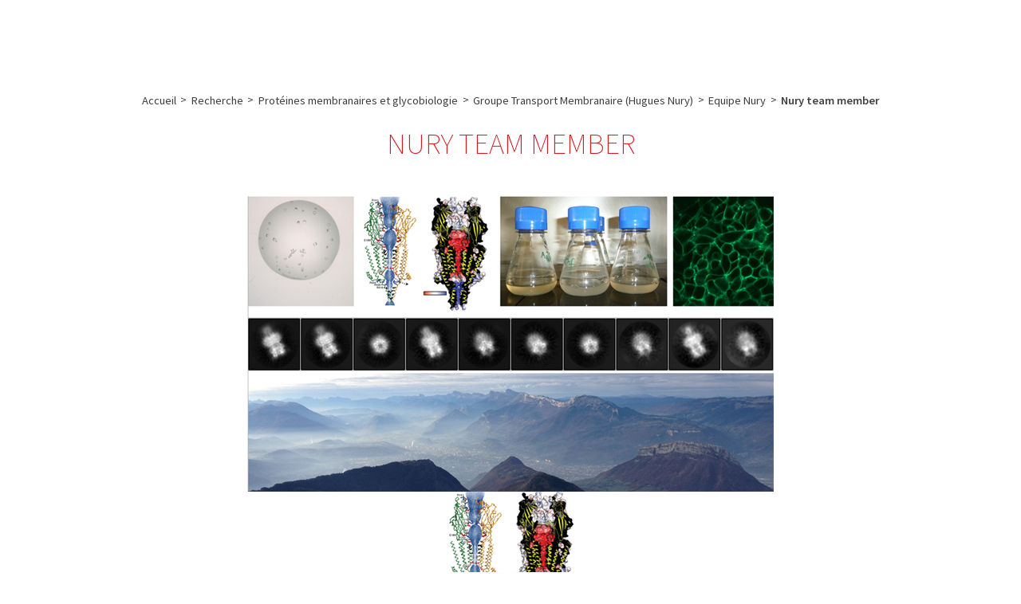

--- FILE ---
content_type: text/html; charset=utf-8
request_url: https://www.ibs.fr/fr/recherche/proteines-membranaires-et-glycobiologie/groupe-transport-membranaire-h-nury/equipe-nury/article/nury-lab
body_size: 20615
content:
<!DOCTYPE HTML>
<html class="page_article article_groupe_recherche composition_groupe_recherche ltr fr no-js" lang="fr" dir="ltr">
	<head>
<base href="https://www.ibs.fr/" />
		<script type='text/javascript'>/*<![CDATA[*/(function(H){H.className=H.className.replace(/\bno-js\b/,'js')})(document.documentElement);/*]]>*/</script>
		
		<meta http-equiv="Content-Type" content="text/html; charset=utf-8" />

		<title>Nury team member - IBS - Institut de Biologie Structurale - Grenoble / France</title>
<meta name="description" content=" Team Members Permanent members : BAUD Delphine DENIAUD Corinne JULIAN-BINARD C&#233;line NURY Hugues PEBAY-PEYROULA Eva Temporary ingeneer : (&#8230;) " />
<style type='text/css'>img.adapt-img{max-width:100%;height:auto;}.adapt-img-wrapper {display:inline-block;max-width:100%;position:relative;background-position:center;background-size:cover;background-repeat:no-repeat;line-height:1px;overflow:hidden}.adapt-img-wrapper.intrinsic{display:block}.adapt-img-wrapper.intrinsic::before{content:'';display:block;height:0;width:100%;}.adapt-img-wrapper.intrinsic img{position:absolute;left:0;top:0;width:100%;height:auto;}.adapt-img-wrapper.loading:not(.loaded){background-size: cover;}@media (min-width:320.5px){.adapt-img-wrapper.intrinsic-desktop{display:block}.adapt-img-wrapper.intrinsic-desktop::before{content:'';display:block;height:0;width:100%;}.adapt-img-wrapper.intrinsic-desktop img{position:absolute;left:0;top:0;width:100%;height:auto;}}.adapt-img-background{width:100%;height:0}@media print{html .adapt-img-wrapper{background:none}}</style>
<!--[if !IE]><!--><script type='text/javascript'>/*<![CDATA[*/var adaptImgDocLength=61872;adaptImgAsyncStyles="picture.adapt-img-wrapper{background-size:0;}";adaptImgLazy=false;(function(){function d(a){var b=document.documentElement;b.className=b.className+" "+a}function f(a){var b=window.onload;window.onload="function"!=typeof window.onload?a:function(){b&&b();a()}}document.createElement("picture");adaptImgLazy&&d("lazy");var a=!1;if("undefined"!==typeof window.performance)a=window.performance.timing,a=(a=~~(adaptImgDocLength/(a.responseEnd-a.connectStart)))&&50>a;else{var c=navigator.connection||navigator.mozConnection||navigator.webkitConnection;"undefined"!==typeof c&&
(a=3==c.type||4==c.type||/^[23]g$/.test(c.type))}a&&d("aislow");var e=function(){var a=document.createElement("style");a.type="text/css";a.innerHTML=adaptImgAsyncStyles;var b=document.getElementsByTagName("style")[0];b.parentNode.insertBefore(a,b);window.matchMedia||window.onbeforeprint||beforePrint()};"undefined"!==typeof jQuery?jQuery(function(){jQuery(window).on('load',e)}):f(e)})();/*]]>*/</script>

<!--<![endif]-->
<link rel="canonical" href="https://www.ibs.fr/fr/recherche/proteines-membranaires-et-glycobiologie/groupe-transport-membranaire-h-nury/equipe-nury/article/nury-lab" /><meta http-equiv="Content-Type" content="text/html; charset=utf-8" />


<meta name="generator" content="SPIP 4.2.17 GIT [4.1: 4cd61d91]" />


<link rel="alternate" type="application/rss+xml" title="Syndiquer tout le site" href="spip.php?page=backend" />






<meta name="viewport" content="width=device-width, initial-scale=1.0">
<link rel="stylesheet" href="plugins/mukt/aeromys/css/reset.css?1687787582" type="text/css" />
<link rel="stylesheet" href="plugins/mukt/aeromys/css/spip.css?1687787582" type="text/css" />


<link rel="stylesheet" href="plugins/mukt/aeromys/css/menu_folding.css?1687787582" type="text/css" />


<link rel="stylesheet" href="plugins/mukt/aeromys/css/slick.css?1687787582" type="text/css" />


<script>window.MathJaxLib='https://cdn.jsdelivr.net/npm/mathjax@3/es5/tex-chtml.js';window.MathJax={
  startup: {
    elements: ['.spip-math']
  },
  tex: {
    inlineMath: [['$', '$']]
  },
  svg: {
    fontCache: 'global'
  }
};</script><script type="text/javascript">var js_nouvelle_fenetre='(nouvelle fenêtre)';var links_site = '//www.ibs.fr';</script>
<script type='text/javascript'>var var_zajax_content='main';</script><script>
var mediabox_settings={"auto_detect":true,"ns":"box","tt_img":true,"sel_g":"#documents_portfolio a[type='image\/jpeg'],#documents_portfolio a[type='image\/png'],#documents_portfolio a[type='image\/gif'], .noisette_diaporama_images div:not(.slick-cloned) .spip_document a[type^=image], .spip_documents_ligne .spip_document a[type^=image]","sel_c":".mediabox","str_ssStart":"Diaporama","str_ssStop":"Arr\u00eater","str_cur":"{current}\/{total}","str_prev":"Pr\u00e9c\u00e9dent","str_next":"Suivant","str_close":"Fermer","str_loading":"Chargement\u2026","str_petc":"Taper \u2019Echap\u2019 pour fermer","str_dialTitDef":"Boite de dialogue","str_dialTitMed":"Affichage d\u2019un media","splash_url":"","lity":{"skin":"_simple-dark","maxWidth":"90%","maxHeight":"90%","minWidth":"400px","minHeight":"","slideshow_speed":"2500","opacite":"0.9","defaultCaptionState":"expanded"}};
</script>
<!-- insert_head_css -->
<link rel="stylesheet" href="plugins-dist/mediabox/lib/lity/lity.css?1737358480" type="text/css" media="all" />
<link rel="stylesheet" href="plugins-dist/mediabox/lity/css/lity.mediabox.css?1737358480" type="text/css" media="all" />
<link rel="stylesheet" href="plugins-dist/mediabox/lity/skins/_simple-dark/lity.css?1737358480" type="text/css" media="all" /><link rel='stylesheet' type='text/css' media='all' href='plugins-dist/porte_plume/css/barre_outils.css?1737358481' />
<link rel='stylesheet' type='text/css' media='all' href='local/cache-css/cssdyn-css_barre_outils_icones_css-2d0d1414.css?1739539638' />
<style type='text/css'>
:root {
	--color-primary: #d71920;
	--color-secondary: #7c0d16;
	--color-complementary: #457684;
	--color-neutre: #817C7E;
	--color-primary--h: 358;
	--color-primary--s: 79%;
	--color-primary--l: 47%;
	--color-primary--r: 215;
	--color-primary--g: 25;
	--color-primary--b: 32;
	--color-primary--lightness: 0.25842901960784;
	--color-primary--is-dark: 1;
	--color-primary--is-bright: 0;
	--color-secondary--h: 355;
	--color-secondary--s: 81%;
	--color-secondary--l: 27%;
	--color-secondary--r: 124;
	--color-secondary--g: 13;
	--color-secondary--b: 22;
	--color-secondary--lightness: 0.14607215686275;
	--color-secondary--is-dark: 1;
	--color-secondary--is-bright: 0;
	--color-complementary--h: 193;
	--color-complementary--s: 31%;
	--color-complementary--l: 39%;
	--color-complementary--r: 69;
	--color-complementary--g: 118;
	--color-complementary--b: 132;
	--color-complementary--lightness: 0.42585647058824;
	--color-complementary--is-dark: 1;
	--color-complementary--is-bright: 0;
	--color-neutre--h: 336;
	--color-neutre--s: 2%;
	--color-neutre--l: 50%;
	--color-neutre--r: 129;
	--color-neutre--g: 124;
	--color-neutre--b: 126;
	--color-neutre--lightness: 0.49100941176471;
	--color-neutre--is-dark: 1;
	--color-neutre--is-bright: 0;
}
</style>
<link rel="stylesheet" type="text/css" href="plugins/spip/sommaire/css/sommaire.css"/>
<link rel='stylesheet' type='text/css' media='all' href='plugins/spip/jquery_ui/css/ui/jquery-ui.css' />
<link rel="stylesheet" type="text/css" href="plugins/auto/sociaux/v2.4.2/lib/socicon/style.css?1739538800" />
<link rel="stylesheet" type="text/css" href="plugins/auto/sociaux/v2.4.2/css/sociaux.css?1739538800" />
<link rel="stylesheet" type="text/css" media="screen" href="plugins/spip/menu_langues_liens/mll_styles.css" /><link rel="stylesheet" type="text/css" href="plugins/spip/agenda/css/spip.agenda.css" />
<link rel='stylesheet' type='text/css' media='all' href='plugins/spip/hal_pub/css/hal_pub.css' />
<style>p.spip-math {margin:1em 0;text-align: center}</style><link rel="stylesheet" href="plugins/spip/albums/css/albums.css" type="text/css" /><link rel="stylesheet" type="text/css" href="plugins/auto/oembed/v3.4.0/css/oembed.css?1740485936" />



<link rel="stylesheet" href="plugins/mukt/aeromys_theme_scenic/css/theme.css?1715095310" type="text/css" />








<link rel="stylesheet" href="squelettes/css/perso.css?1671096751" type="text/css" />







<script src="prive/javascript/jquery.js?1737358481" type="text/javascript"></script>

<script src="prive/javascript/jquery.form.js?1737358481" type="text/javascript"></script>

<script src="prive/javascript/jquery.autosave.js?1737358481" type="text/javascript"></script>

<script src="prive/javascript/jquery.placeholder-label.js?1737358481" type="text/javascript"></script>

<script src="prive/javascript/ajaxCallback.js?1737358481" type="text/javascript"></script>

<script src="prive/javascript/js.cookie.js?1737358481" type="text/javascript"></script>

<script src="plugins/spip/jquery_ui/prive/javascript/ui/jquery-ui.js?1739538720" type="text/javascript"></script>
<!-- insert_head -->
<script src="plugins-dist/mediabox/lib/lity/lity.js?1737358480" type="text/javascript"></script>
<script src="plugins-dist/mediabox/lity/js/lity.mediabox.js?1737358480" type="text/javascript"></script>
<script src="plugins-dist/mediabox/javascript/spip.mediabox.js?1737358480" type="text/javascript"></script><script type='text/javascript' src='plugins-dist/porte_plume/javascript/jquery.markitup_pour_spip.js?1737358481'></script>
<script type='text/javascript' src='plugins-dist/porte_plume/javascript/jquery.previsu_spip.js?1737358481'></script>
<script type='text/javascript' src='local/cache-js/jsdyn-javascript_porte_plume_start_js-3eaab8b9.js?1739539638'></script>
<script src="plugins/mukt/aeromys_theme_scenic/javascript/priority-nav.js" type="text/javascript"></script>


<script src="plugins/mukt/aeromys_theme_scenic/javascript/sticky-kit.min.js" type="text/javascript"></script>


<script src="plugins/mukt/aeromys_theme_scenic/javascript/aeromys_theme_scenic.js" type="text/javascript"></script><script src="plugins/auto/links/v4.1.0/links.js" type="text/javascript"></script>

<script type='text/javascript' src='plugins/spip/inserer_modeles/javascript/autosize.min.js'></script>

<script type='text/javascript' src='plugins/spip/hal_pub/js/hal_pub.js'></script>
<script type='text/javascript' src="plugins/auto/mathjax/v2.2.0/js/mathjax-start.js?1739538809"></script><link rel="alternate" type="application/json+oembed" href="https://www.ibs.fr/oembed.api/?format=json&amp;url=https%3A%2F%2Fwww.ibs.fr%2Ffr%2Frecherche%2Fproteines-membranaires-et-glycobiologie%2Fgroupe-transport-membranaire-h-nury%2Fequipe-nury%2Farticle%2Fnury-lab" />


<script type="text/javascript" src="prive/javascript/prefixfree.js?1737358481"></script>


<script type="text/javascript" src="plugins/mukt/aeromys/javascript/jquery-accessibleMegaMenu.js?1687787582"></script>


<script type="text/javascript" src="plugins/mukt/aeromys/javascript/slick.min.js?1687787582"></script>


<script type="text/javascript" src="plugins/mukt/aeromys/javascript/aeromys.js?1687787582"></script>	<!-- Plugin Métas + -->
<!-- Dublin Core -->
<link rel="schema.DC" href="https://purl.org/dc/elements/1.1/" />
<link rel="schema.DCTERMS" href="https://purl.org/dc/terms/" />
<meta name="DC.Format" content="text/html" />
<meta name="DC.Type" content="Text" />
<meta name="DC.Language" content="en" />
<meta name="DC.Title" lang="en" content="Nury team member &#8211; IBS - Institut de Biologie Structurale - Grenoble / France" />
<meta name="DC.Description.Abstract" lang="en" content="Team Members Permanent members : BAUD Delphine DENIAUD Corinne JULIAN-BINARD C&#233;line NURY Hugues PEBAY-PEYROULA Eva Temporary ingeneer : MARCHAL Estelle Post-doctoral fellows : MINNIBERGER Sonja&#8230;" />
<meta name="DC.Date" content="2022-11-18" />
<meta name="DC.Date.Modified" content="2025-01-16" />
<meta name="DC.Identifier" content="https://www.ibs.fr/fr/recherche/proteines-membranaires-et-glycobiologie/groupe-transport-membranaire-h-nury/equipe-nury/article/nury-lab" />
<meta name="DC.Publisher" content="IBS - Institut de Biologie Structurale - Grenoble / France" />
<meta name="DC.Source" content="https://www.ibs.fr" />

<meta name="DC.Creator" content="IBS - Institut de Biologie Structurale - Grenoble / France" />





<!-- Open Graph -->
 
<meta property="og:rich_attachment" content="true" />

<meta property="og:site_name" content="IBS - Institut de Biologie Structurale - Grenoble / France" />
<meta property="og:type" content="article" />
<meta property="og:title" content="Nury team member &#8211; IBS - Institut de Biologie Structurale - Grenoble / France" />
<meta property="og:locale" content="en_EN" />
<meta property="og:url" content="https://www.ibs.fr/fr/recherche/proteines-membranaires-et-glycobiologie/groupe-transport-membranaire-h-nury/equipe-nury/article/nury-lab" />
<meta property="og:description" content="Team Members Permanent members : BAUD Delphine DENIAUD Corinne JULIAN-BINARD C&#233;line NURY Hugues PEBAY-PEYROULA Eva Temporary ingeneer : MARCHAL Estelle Post-doctoral fellows : MINNIBERGER Sonja&#8230;" />

 

<meta property="og:image" content="https://www.ibs.fr/local/cache-vignettes/L1200xH630/7cdf6c83ef640bf31d3e074fb8b7ae-d15dc.jpg" />
<meta property="og:image:width" content="1200" />
<meta property="og:image:height" content="630" />
<meta property="og:image:type" content="image/jpeg" />


 

<meta property="og:image" content="https://www.ibs.fr/local/cache-vignettes/L1200xH630/6e1057feae184f54fcfcad5770f854-f2287.png" />
<meta property="og:image:width" content="1200" />
<meta property="og:image:height" content="630" />
<meta property="og:image:type" content="image/png" />


 

<meta property="og:image" content="https://www.ibs.fr/local/cache-vignettes/L660xH347/17c9ec43f678b04390aed330d1702a-0c943.png" />
<meta property="og:image:width" content="660" />
<meta property="og:image:height" content="347" />
<meta property="og:image:type" content="image/png" />



<meta property="article:published_time" content="2022-11-18" />
<meta property="article:modified_time" content="2025-01-16" />

<meta property="article:author" content="IBS - Institut de Biologie Structurale - Grenoble / France" />








<!-- Twitter Card -->
<meta name="twitter:card" content="summary_large_image" />
<meta name="twitter:title" content="Nury team member &#8211; IBS - Institut de Biologie Structurale - Grenoble / France" />
<meta name="twitter:description" content="Team Members Permanent members : BAUD Delphine DENIAUD Corinne JULIAN-BINARD C&#233;line NURY Hugues PEBAY-PEYROULA Eva Temporary ingeneer : MARCHAL Estelle Post-doctoral fellows : MINNIBERGER Sonja&#8230;" />
<meta name="twitter:dnt" content="on" />
<meta name="twitter:url" content="https://www.ibs.fr/fr/recherche/proteines-membranaires-et-glycobiologie/groupe-transport-membranaire-h-nury/equipe-nury/article/nury-lab" />

<meta name="twitter:image" content="https://www.ibs.fr/local/cache-vignettes/L506xH253/de391cffc5345192779f5eea78f6fd-e910c.jpg?1688144423" />
</head>
	<body>

	
	<div class="page" id="page">

		
		<nav class="nav nav_access" id="access" role="navigation">
			<div class="container">
				<div class="menu menu_access" role="navigation" aria-label="Accessibilit&#233;">
	</div>


<div class="search" role="search">
	<div class="formulaire_spip formulaire_recherche" id="formulaire_recherche">
<form action="spip.php?page=recherche" method="get"><div class="editer-groupe">
	<input name="page" value="recherche" type="hidden"
/>
	
	<label for="recherche">Rechercher :</label>
	<input type="search" class="search text" size="10" name="recherche" placeholder="Rechercher" id="recherche" accesskey="4" autocapitalize="off" autocorrect="off"
	/><input type="submit" class="btn submit" value="&gt;&gt;" title="Rechercher" />
</div></form>
</div>
</div>			</div>
		</nav>
		
		
		<header class="header" id="header" role="banner">
			<div class="container">
				<div class="home">
	 <a class="home__link" href="https://www.ibs.fr" rel="start home" title="Accueil">

	<div class="home__logo"><svg xmlns="http://www.w3.org/2000/svg" id="Calque_2" data-name="Calque 2" viewBox="0 0 70.87 38.65" width="709" height="387" focusable='false' class='no-adapt-img' aria-hidden='true'>
  <defs>
    <style>
      .cls-1 {
        fill: #851816;
      }

      .cls-2 {
        fill: #efaa91;
      }

      .cls-3 {
        fill: #84746c;
      }

      .cls-4 {
        fill: #e57d5e;
      }

      .cls-5 {
        fill: #f8d6c8;
      }

      .cls-6 {
        fill: #d20a11;
      }
    </style>
  </defs>
  <g id="logotype_IBS_-_filaire" data-name="logotype IBS - filaire">
    <path id="filet_gris" data-name="filet gris" class="cls-3" d="m69.95,38.65H26.69c-.51,0-.92-.41-.92-.91s.41-.91.92-.91h43.26c.51,0,.92.41.92.91s-.41.91-.92.91h0Z"/>
    <g id="ibs">
      <path class="cls-6" d="m31.7,31.59h-4.62s1.71-15.64,0-20.02c-1.71-4.38,4.62,0,4.62,0v20.02Z"/>
      <path class="cls-6" d="m27.18,2.65c.58-.58,1.28-.88,2.11-.88s1.54.29,2.13.88c.59.58.88,1.29.88,2.11,0,.4-.09.78-.26,1.14-.17.36-.41.68-.7.96-.29.28-.62.5-.98.66-.36.16-.72.24-1.07.24-.83,0-1.53-.29-2.11-.88-.58-.58-.86-1.29-.86-2.11s.29-1.53.86-2.11"/>
      <path class="cls-6" d="m58.74,16.34s0,0,0,0c0-.07-.01-.15-.01-.23,0-.45.12-.84.36-1.18.24-.33.55-.61.92-.84.37-.23.81-.4,1.3-.52.5-.12,1-.18,1.51-.18.88.08,1.65.19,2.29.34s1.21.33,1.69.54c.48.21.9.44,1.27.68.36.24.7.48,1.02.72,0-.4,0-.79.02-1.18.01-.39-.02-.84-.1-1.38-.54-.32-1.03-.59-1.49-.82-.46-.22-.94-.4-1.45-.54-.51-.13-1.06-.23-1.65-.28-.59-.05-1.26-.08-2.01-.08-.96,0-1.89.12-2.77.36-.88.24-1.66.59-2.35,1.06-.68.46-1.22,1.03-1.63,1.69-.4.66-.6,1.41-.6,2.23,0,.98.19,1.82.56,2.49.38.68.86,1.25,1.47,1.71.6.47,1.28.86,2.03,1.18.75.32,1.51.61,2.29.88.59.21,1.15.42,1.69.64.13.05.25.1.37.16.39.17.74.37,1.06.58.42.28.75.6,1,.96.22.31.34.66.37,1.05v.2c0,.53-.11,1-.35,1.4-.24.4-.58.74-1,1.02-.43.28-.92.49-1.47.64-.55.15-1.13.22-1.75.22-1.29.05-2.4-.03-3.35-.24-.95-.21-1.92-.67-2.91-1.36l.36,2.71c1.1.32,2.17.54,3.23.68,1.06.13,2.1.21,3.11.24.91,0,1.83-.11,2.77-.34s1.78-.58,2.53-1.06c.75-.48,1.36-1.1,1.83-1.86.47-.76.7-1.65.7-2.69,0-.93-.19-1.72-.56-2.37-.38-.65-.87-1.21-1.47-1.67-.6-.46-1.28-.86-2.03-1.2-.75-.33-1.5-.64-2.25-.94-.59-.24-1.16-.47-1.71-.7-.55-.23-1.04-.48-1.47-.78-.43-.29-.77-.61-1.02-.96-.21-.29-.34-.63-.37-1.01"/>
      <path class="cls-6" d="m53.55,17.48c-.4-1.25-1-2.32-1.81-3.21-.8-.89-1.82-1.58-3.05-2.07-1.23-.49-2.73-.74-4.5-.74-1.21,0-2.27.14-3.19.42-.92.28-1.78.61-2.55.98,0,0-.37-7.37-.37-11.17s-4.33,0-4.33,0v19.98c.05,1.54.28,2.92.68,4.15.4,1.22,1.02,2.27,1.85,3.13.83.87,1.89,1.53,3.19,1.99,1.3.46,2.87.7,4.72.7s3.27-.23,4.5-.7c1.23-.46,2.25-1.13,3.05-1.99.8-.86,1.41-1.91,1.81-3.13.4-1.22.63-2.61.68-4.15-.05-1.54-.28-2.94-.68-4.19Zm-3.94,4.91c0,1.33-.13,2.45-.4,3.35-.27.9-.65,1.62-1.15,2.15-.49.53-1.09.91-1.79,1.12-.7.21-1.46.31-2.29.28-.83.03-1.59-.07-2.29-.3-.7-.22-1.29-.6-1.79-1.13-.5-.53-.87-1.24-1.14-2.13-.27-.89-.4-2-.4-3.33v-1.4c0-1.33.13-2.45.4-3.37.27-.92.65-1.66,1.14-2.23.5-.57,1.09-.98,1.79-1.24.7-.25,1.46-.36,2.29-.34.83-.03,1.59.08,2.29.32.69.24,1.29.65,1.79,1.22.5.57.88,1.32,1.15,2.25.27.93.4,2.06.4,3.39v1.4Z"/>
    </g>
    <g id="forme">
      <g>
        <path class="cls-1" d="m25.02,1.87c0,.92-.75,1.67-1.68,1.67s-1.68-.75-1.68-1.67.75-1.67,1.68-1.67,1.68.75,1.68,1.67"/>
        <path class="cls-1" d="m20.91,3.17c0,.86-.7,1.56-1.57,1.56s-1.57-.7-1.57-1.56.7-1.56,1.57-1.56,1.57.7,1.57,1.56"/>
        <path class="cls-6" d="m17.43,5.44c0,.7-.57,1.26-1.27,1.26s-1.27-.57-1.27-1.26.57-1.26,1.27-1.26,1.27.57,1.27,1.26"/>
        <path class="cls-4" d="m15.31,8.66c0,.63-.51,1.14-1.15,1.14s-1.15-.51-1.15-1.14.51-1.14,1.15-1.14,1.15.51,1.15,1.14"/>
        <path class="cls-2" d="m14.81,12.47c0,.54-.44.97-.98.97s-.98-.44-.98-.97.44-.97.98-.97.98.44.98.97"/>
      </g>
      <g>
        <path class="cls-1" d="m8.98,4.62c0,.92-.75,1.67-1.68,1.67s-1.68-.75-1.68-1.67.75-1.67,1.68-1.67,1.68.75,1.68,1.67"/>
        <path class="cls-1" d="m7.33,8.59c0,.86-.7,1.56-1.57,1.56s-1.57-.7-1.57-1.56.7-1.56,1.57-1.56,1.57.7,1.57,1.56"/>
        <path class="cls-6" d="m6.96,12.6c0,.76-.62,1.38-1.38,1.38s-1.38-.62-1.38-1.38.62-1.37,1.38-1.37,1.38.62,1.38,1.37"/>
        <path class="cls-4" d="m7.97,16.19c0,.66-.54,1.19-1.2,1.19s-1.2-.53-1.2-1.19.54-1.19,1.2-1.19,1.2.53,1.2,1.19"/>
        <path class="cls-2" d="m10.38,18.97c0,.54-.44.97-.98.97s-.98-.44-.98-.97.44-.97.98-.97.98.44.98.97"/>
      </g>
      <g>
        <path class="cls-6" d="m4.75,29.13c0,.92-.75,1.67-1.68,1.67s-1.68-.75-1.68-1.67.75-1.67,1.68-1.67,1.68.75,1.68,1.67"/>
        <path class="cls-6" d="m8.38,30.95c0,.8-.65,1.45-1.46,1.45s-1.46-.65-1.46-1.45.65-1.45,1.46-1.45,1.46.65,1.46,1.45"/>
        <path class="cls-4" d="m12.27,31.39c0,.76-.62,1.37-1.38,1.37s-1.38-.61-1.38-1.37.62-1.37,1.38-1.37,1.38.62,1.38,1.37"/>
        <path class="cls-4" d="m15.71,30.39c0,.65-.54,1.19-1.2,1.19s-1.2-.53-1.2-1.19.54-1.19,1.2-1.19,1.2.53,1.2,1.19"/>
        <path class="cls-2" d="m18.46,27.92c0,.54-.44.97-.98.97s-.98-.43-.98-.97.44-.97.98-.97.98.43.98.97"/>
      </g>
      <g>
        <path class="cls-1" d="m12.75,35.18c0,.86-.7,1.56-1.57,1.56s-1.57-.7-1.57-1.56.71-1.56,1.57-1.56,1.57.7,1.57,1.56"/>
        <path class="cls-1" d="m16.64,34.55c0,.8-.65,1.45-1.46,1.45s-1.46-.65-1.46-1.45.65-1.45,1.46-1.45,1.46.65,1.46,1.45"/>
        <path class="cls-6" d="m19.94,32.76c0,.7-.57,1.26-1.27,1.26s-1.27-.57-1.27-1.26.57-1.26,1.27-1.26,1.27.57,1.27,1.26"/>
        <path class="cls-4" d="m22.04,29.79c0,.6-.49,1.09-1.09,1.09s-1.09-.49-1.09-1.09.49-1.09,1.09-1.09,1.09.49,1.09,1.09"/>
        <path class="cls-2" d="m22.57,25.75c0,.49-.4.89-.9.89s-.9-.4-.9-.89.4-.89.9-.89.9.4.9.89"/>
      </g>
      <g>
        <path class="cls-6" d="m3.37,13.27c0,.92-.75,1.67-1.68,1.67s-1.68-.75-1.68-1.67.75-1.67,1.68-1.67,1.68.75,1.68,1.67"/>
        <path class="cls-6" d="m4.15,17.21c0,.8-.65,1.45-1.46,1.45s-1.46-.65-1.46-1.45.65-1.45,1.46-1.45,1.46.65,1.46,1.45"/>
        <path class="cls-4" d="m6.17,20.51c0,.7-.57,1.26-1.27,1.26s-1.27-.57-1.27-1.26.57-1.26,1.27-1.26,1.27.57,1.27,1.26"/>
        <path class="cls-4" d="m9.08,22.69c0,.63-.51,1.14-1.15,1.14s-1.15-.51-1.15-1.14.52-1.14,1.15-1.14,1.15.51,1.15,1.14"/>
        <path class="cls-2" d="m12.79,23.26c0,.49-.4.89-.9.89s-.9-.4-.9-.89.4-.89.9-.89.9.4.9.89"/>
      </g>
      <g>
        <path class="cls-6" d="m14.92,2.8c0,.86-.71,1.56-1.57,1.56s-1.57-.7-1.57-1.56.7-1.56,1.57-1.56,1.57.7,1.57,1.56"/>
        <path class="cls-6" d="m12.3,5.99c0,.8-.65,1.45-1.46,1.45s-1.46-.65-1.46-1.45.65-1.45,1.46-1.45,1.46.65,1.46,1.45"/>
        <path class="cls-4" d="m10.83,9.64c0,.66-.54,1.19-1.2,1.19s-1.2-.53-1.2-1.19.54-1.19,1.2-1.19,1.2.53,1.2,1.19"/>
        <path class="cls-4" d="m11.1,13.34c0,.6-.49,1.09-1.09,1.09s-1.09-.49-1.09-1.09.49-1.09,1.09-1.09,1.09.49,1.09,1.09"/>
        <path class="cls-2" d="m13.24,16.84c0,.46-.38.84-.84.84s-.84-.38-.84-.84.37-.83.84-.83.84.37.84.83"/>
        <path class="cls-5" d="m15.05,20.1c0,.46-.38.84-.84.84s-.84-.37-.84-.84.38-.84.84-.84.84.37.84.84"/>
      </g>
      <g>
        <path class="cls-1" d="m3.4,23.07c0,.86-.7,1.56-1.57,1.56s-1.57-.7-1.57-1.56.7-1.56,1.57-1.56,1.57.7,1.57,1.56"/>
        <path class="cls-1" d="m6.25,25.78c0,.76-.62,1.37-1.38,1.37s-1.38-.61-1.38-1.37.62-1.37,1.38-1.37,1.38.61,1.38,1.37"/>
        <path class="cls-6" d="m9.69,27.16c0,.7-.57,1.26-1.27,1.26s-1.27-.57-1.27-1.26.57-1.26,1.27-1.26,1.27.56,1.27,1.26"/>
        <path class="cls-4" d="m13.26,26.98c0,.6-.49,1.09-1.09,1.09s-1.1-.49-1.1-1.09.49-1.08,1.1-1.08,1.09.49,1.09,1.08"/>
        <path class="cls-2" d="m16.75,24.56c0,.46-.38.84-.84.84s-.84-.38-.84-.84.38-.84.84-.84.84.37.84.84"/>
        <path class="cls-5" d="m19.73,22.5c0,.45-.37.82-.82.82s-.82-.37-.82-.82.37-.82.82-.82.82.36.82.82"/>
      </g>
      <g>
        <path class="cls-6" d="m25.73,5.59c0,.76-.62,1.37-1.38,1.37s-1.38-.62-1.38-1.37.62-1.37,1.38-1.37,1.38.62,1.38,1.37"/>
        <path class="cls-4" d="m22.02,6.94c0,.66-.54,1.19-1.2,1.19s-1.19-.53-1.19-1.19.54-1.19,1.19-1.19,1.2.53,1.2,1.19"/>
        <path class="cls-4" d="m19.32,9.69c0,.6-.49,1.09-1.1,1.09s-1.09-.49-1.09-1.09.49-1.09,1.09-1.09,1.1.49,1.1,1.09"/>
        <path class="cls-2" d="m18.07,14.09c0,.46-.38.84-.84.84s-.84-.37-.84-.84.38-.83.84-.83.84.37.84.83"/>
        <path class="cls-5" d="m17.71,17.86c0,.39-.32.7-.71.7s-.71-.32-.71-.7.32-.71.71-.71.71.32.71.71"/>
      </g>
    </g>
  </g>
</svg>
</div>

	<h2 class="home__sitename crayon meta-valeur-nom_site ">
		IBS - Institut de Biologie Structurale - Grenoble / France
	</h2>
	

	 </a>
</div>

<div class="menus">
	<nav class="menu menu_lang">
		<ul id="menu_lang">
		 <li class=" first  menu_lang_item">
		
		<a href="/fr/recherche/proteines-membranaires-et-glycobiologie/groupe-transport-membranaire-h-nury/equipe-nury/article/nury-lab?action=converser&amp;var_lang=en&amp;redirect=https%3A%2F%2Fwww.ibs.fr%2Fen%2Fresearch%2Fmembrane-proteins-and-glycobiology%2Fmembrane-transport-group-h-nury%2Fnury-team%2Farticle%2Fnury-lab" rel="alternate" lang="en" class="langue_en">English</a> 
		 </li>
	
		 <li class="  last menu_lang_item">
		
		 <strong class="langue_fr" title="fran&#231;ais">fran&#231;ais</strong> 
		 </li>
	
	</ul>
	</nav>

	
	
	<nav id="firstnav" class="menu menu_firstnav menu_firstnav_main menu_folding  menu_folding_hover" role="navigation" aria-label="Menu principal">
		<ul class="menu-liste menu-items" data-depth="0">
		<li class="menu-entree item menu-items__item menu-items__item_objet menu-items__item_rubrique">
		<a href="fr/a-propos-de-l-ibs/" class="menu-items__lien">A propos de l&#8217;IBS</a>
				<ul class="menu-liste menu-items" data-depth="1">
		<li class="menu-entree item menu-items__item menu-items__item_objet menu-items__item_article">
				<a href="fr/a-propos-de-l-ibs/l-institut" class="menu-items__lien">L&#8217;Institut</a>
			</li>
			
			<li class="menu-entree item menu-items__item menu-items__item_objet menu-items__item_article">
				<a href="fr/a-propos-de-l-ibs/localisation" class="menu-items__lien">Localisation</a>
			</li>
			
			<li class="menu-entree item menu-items__item menu-items__item_objet menu-items__item_article">
				<a href="fr/a-propos-de-l-ibs/collaborations" class="menu-items__lien">Collaborations</a>
			</li>
			
			<li class="menu-entree item menu-items__item menu-items__item_objet menu-items__item_article">
				<a href="fr/a-propos-de-l-ibs/financement" class="menu-items__lien">Financement</a>
			</li>
		
	</ul> 
		</li>
		<li class="menu-entree item menu-items__item menu-items__item_objet menu-items__item_rubrique on active">
		<a href="fr/recherche/" class="menu-items__lien">Recherche</a>
				<ul class="menu-liste menu-items" data-depth="1">
		<li class="menu-entree item menu-items__item menu-items__item_objet menu-items__item_rubrique rub1158">
			<a href="fr/recherche/assemblage-dynamique-et-reactivite/" class="menu-items__lien">Assemblage, Dynamique et réactivité</a>
				            
				
					<ul class="menu-liste menu-items menu-items" data-depth="2">
				
					
					<li class="menu-entree item menu-items__item menu-items__item_objet menu-items__item_rubrique rub516">
						<a href="fr/recherche/assemblage-dynamique-et-reactivite/groupe-dynamique-et-cinetique-des-processus-moleculaires-m-weik/" class="menu-items__lien">Groupe Dynamique et Cinétique des processus moléculaires (Martin Weik)</a>
						
					</li>
				
					
					<li class="menu-entree item menu-items__item menu-items__item_objet menu-items__item_rubrique rub498">
						<a href="fr/recherche/assemblage-dynamique-et-reactivite/groupe-epigenetique-et-voies-moleculaires-c-petosa/" class="menu-items__lien">Groupe Épigénétique et voies moléculaires (Carlo Petosa)</a>
						
					</li>
				
					
					<li class="menu-entree item menu-items__item menu-items__item_objet menu-items__item_rubrique rub1079">
						<a href="fr/recherche/assemblage-dynamique-et-reactivite/groupe-imagerie-integree-de-la-reponse-au-stress/" class="menu-items__lien">Groupe Imagerie intégrée de la réponse au stress (Joanna Timmins)</a>
						
					</li>
				
					
					<li class="menu-entree item menu-items__item menu-items__item_objet menu-items__item_rubrique rub477">
						<a href="fr/recherche/assemblage-dynamique-et-reactivite/groupe-synchrotron/" class="menu-items__lien">Groupe Synchrotron (Antoine Royant)</a>
						
					</li>
				
					
					<li class="menu-entree item menu-items__item menu-items__item_objet menu-items__item_rubrique rub512">
						<a href="fr/recherche/assemblage-dynamique-et-reactivite/groupe-extremophiles-et-grands-assemblages-moleculaires-b-franzetti/" class="menu-items__lien">Groupe Extremophiles et grands assemblages moléculaires (Bruno Franzetti)</a>
						
					</li>
				
					
					<li class="menu-entree item menu-items__item menu-items__item_objet menu-items__item_rubrique rub515">
						<a href="fr/recherche/assemblage-dynamique-et-reactivite/groupe-de-rmn-biomoleculaire/" class="menu-items__lien">Groupe de RMN biomoléculaire (Bernhard Brutscher)</a>
						
					</li>
				
					
					<li class="menu-entree item menu-items__item menu-items__item_objet menu-items__item_rubrique rub30">
						<a href="fr/recherche/assemblage-dynamique-et-reactivite/groupe-flexibilite-et-dynamique-des-proteines-par-rmn-m-blackledge/" class="menu-items__lien">Groupe Flexibilité et Dynamique des Protéines par RMN (Martin Blackledge)</a>
						
					</li>
				
					
					<li class="menu-entree item menu-items__item menu-items__item_objet menu-items__item_rubrique rub1252">
						<a href="fr/recherche/assemblage-dynamique-et-reactivite/groupe-rmn-des-grands-assemblages-jerome-boisbouvier/" class="menu-items__lien">Groupe RMN des grands assemblages (Jérôme Boisbouvier)</a>
						
					</li>
				
					
					<li class="menu-entree item menu-items__item menu-items__item_objet menu-items__item_rubrique rub1254">
						<a href="fr/recherche/assemblage-dynamique-et-reactivite/groupe-dynamique-structurelle-des-complexes-de-signalisation-malene-jensen/" class="menu-items__lien">Groupe Dynamique Structurelle des Complexes de Signalisation (Malene Jensen)</a>
						
					</li>
				
					
					<li class="menu-entree item menu-items__item menu-items__item_objet menu-items__item_rubrique rub25">
						<a href="fr/recherche/assemblage-dynamique-et-reactivite/groupe-microscopie-electronique-et-methodes-g-schoehn/" class="menu-items__lien">Groupe Microscopie Electronique et Méthodes (Guy Schoehn)</a>
						
					</li>
				
					
					<li class="menu-entree item menu-items__item menu-items__item_objet menu-items__item_rubrique rub1011">
						<a href="fr/recherche/assemblage-dynamique-et-reactivite/groupe-imagerie-microscopique-d-assemblages-complexes-i-gutsche/" class="menu-items__lien">Groupe Imagerie Microscopique d&#8217;Assemblages Complexes (Irina Gutsche)</a>
						
					</li>
				
					
					<li class="menu-entree item menu-items__item menu-items__item_objet menu-items__item_rubrique rub504">
						<a href="fr/recherche/assemblage-dynamique-et-reactivite/groupe-metalloproteines-y-nicolet/" class="menu-items__lien">Groupe Métalloprotéines (Yvain Nicolet)</a>
						
					</li>
				
					
					
						
						 
							
						
							
						
					</ul>
				
			
		</li>
		<li class="menu-entree item menu-items__item menu-items__item_objet menu-items__item_rubrique on active rub1159">
			<a href="fr/recherche/proteines-membranaires-et-glycobiologie/" class="menu-items__lien">Protéines membranaires et glycobiologie</a>
				   
				
					<ul class="menu-liste menu-items menu-items" data-depth="2">
				
					
					<li class="menu-entree item menu-items__item menu-items__item_objet menu-items__item_rubrique rub473">
						<a href="fr/recherche/proteines-membranaires-et-glycobiologie/groupe-structure-et-activite-des-glycosaminoglycanes-h-lortat-jacob/" class="menu-items__lien">Groupe Structure et Activité des Glycosaminoglycanes (Hugues Lortat-Jacob) </a>
						
					</li>
				
					
					<li class="menu-entree item menu-items__item menu-items__item_objet menu-items__item_rubrique rub479">
						<a href="fr/recherche/proteines-membranaires-et-glycobiologie/groupe-membrane-et-pathogenes-f-fieschi/" class="menu-items__lien">Groupe Membrane et Pathogènes (Franck Fieschi)</a>
						
					</li>
				
					
					<li class="menu-entree item menu-items__item menu-items__item_objet menu-items__item_rubrique on active rub537">
						<a href="fr/recherche/proteines-membranaires-et-glycobiologie/groupe-transport-membranaire-h-nury/" class="menu-items__lien">Groupe Transport Membranaire (Hugues Nury)</a>
						
					</li>
				
					
					
						
						 
							
						
							
						
					</ul>
				
			
		</li>
		<li class="menu-entree item menu-items__item menu-items__item_objet menu-items__item_rubrique rub1160">
			<a href="fr/recherche/microbiologie-infection-et-immunite/" class="menu-items__lien">Microbiologie, infection et immunité</a>
				     
				
					<ul class="menu-liste menu-items menu-items" data-depth="2">
				
					
					<li class="menu-entree item menu-items__item menu-items__item_objet menu-items__item_rubrique rub550">
						<a href="fr/recherche/microbiologie-infection-et-immunite/groupe-pneumocoque-c-morlot/" class="menu-items__lien">Groupe Pneumocoque (Cécile Morlot)</a>
						
					</li>
				
					
					<li class="menu-entree item menu-items__item menu-items__item_objet menu-items__item_rubrique rub833">
						<a href="fr/recherche/microbiologie-infection-et-immunite/groupe-entree-et-bourgeonnement-des-virus-enveloppes-w-weissenhorn/" class="menu-items__lien">Groupe Entrée et bourgeonnement des virus enveloppés (Winfried Weissenhorn)</a>
						
					</li>
				
					
					<li class="menu-entree item menu-items__item menu-items__item_objet menu-items__item_rubrique rub856">
						<a href="fr/recherche/microbiologie-infection-et-immunite/groupe-complement-anticorps-et-maladies-infectieuses-p-poignard/" class="menu-items__lien">Groupe Complement, anticorps et maladies infectieuses&nbsp;: CAID (Pascal Poignard)</a>
						
					</li>
				
					
					<li class="menu-entree item menu-items__item menu-items__item_objet menu-items__item_rubrique rub868">
						<a href="fr/recherche/microbiologie-infection-et-immunite/groupe-machines-de-replication-virale-m-jamin/" class="menu-items__lien">Groupe Machines de Réplication Virale (Marc Jamin)</a>
						
					</li>
				
					
					<li class="menu-entree item menu-items__item menu-items__item_objet menu-items__item_rubrique rub1081">
						<a href="fr/recherche/microbiologie-infection-et-immunite/groupe-pathogenese-bacterienne-et-reponses-cellulaires-attree/" class="menu-items__lien">Groupe Pathogenèse bactérienne et Réponses Cellulaires (Ina Attree)</a>
						
					</li>
				
					
					
						
						 
							
						
							
						
					</ul>
				
			
		</li> 
		
		 
	
			
			
			<li class="menu-entree item menu-items__item menu-items__item_objet menu-items__item_article">
				<a href="fr/recherche/jeunes-equipes-erc-atip" class="menu-items__lien">Jeunes équipes  ERC &amp; ATIP</a>
			</li>
		
	</ul> 
		</li>
		<li class="menu-entree item menu-items__item menu-items__item_objet menu-items__item_rubrique">
		<a href="fr/plateau-technique/" class="menu-items__lien">Plateau technique</a>
				<ul class="menu-liste menu-items" data-depth="1">
		<li class="menu-entree item menu-items__item menu-items__item_objet menu-items__item_article">
				<a href="fr/plateau-technique/plate-formes" class="menu-items__lien">Plate-formes</a>
			</li>
			
			<li class="menu-entree item menu-items__item menu-items__item_objet menu-items__item_article">
				<a href="fr/plateau-technique/industrie" class="menu-items__lien">Industrie</a>
			</li>
		
	</ul> 
		</li>
		<li class="menu-entree item menu-items__item menu-items__item_objet menu-items__item_rubrique">
		<a href="fr/communication/" class="menu-items__lien">Communication</a>
				<ul class="menu-liste menu-items" data-depth="1">
		<li class="menu-entree item menu-items__item menu-items__item_objet menu-items__item_rubrique rub12">
			<a href="fr/communication/faits-marquants/" class="menu-items__lien">Faits marquants</a>
		</li>
		<li class="menu-entree item menu-items__item menu-items__item_objet menu-items__item_rubrique rub894">
			<a href="fr/communication/communiques-de-presse/" class="menu-items__lien">Communiqués de presse</a>
		</li>
		<li class="menu-entree item menu-items__item menu-items__item_objet menu-items__item_rubrique rub759">
			<a href="fr/communication/prix-et-distinctions/" class="menu-items__lien">Prix et distinctions</a>
		</li>
		<li class="menu-entree item menu-items__item menu-items__item_objet menu-items__item_rubrique rub15">
			<a href="fr/communication/lettre-d-info/" class="menu-items__lien">Lettre d&#8217;info</a>
		</li>
		<li class="menu-entree item menu-items__item menu-items__item_objet menu-items__item_rubrique rub10">
			<a href="fr/communication/production-scientifique/" class="menu-items__lien">Production scientifique</a>
		</li>
		<li class="menu-entree item menu-items__item menu-items__item_objet menu-items__item_rubrique rub1170">
			<a href="fr/communication/evenements/" class="menu-items__lien">Évènements</a>
		</li>
		<li class="menu-entree item menu-items__item menu-items__item_objet menu-items__item_rubrique rub34">
			<a href="fr/communication/fete-de-la-science/" class="menu-items__lien">Fête de la science</a>
		</li>
		<li class="menu-entree item menu-items__item menu-items__item_objet menu-items__item_rubrique rub18">
			<a href="fr/communication/documentation/" class="menu-items__lien">Documentation</a>
		</li>
		
	</ul> 
		</li>
		<li class="menu-entree item menu-items__item menu-items__item_objet menu-items__item_rubrique">
		<a href="fr/emploi-formation/" class="menu-items__lien">Emploi &amp; formation</a>
				<ul class="menu-liste menu-items" data-depth="1">
		<li class="menu-entree item menu-items__item menu-items__item_objet menu-items__item_rubrique">
		<a href="fr/emploi-formation/travailler-a-l-ibs/" class="menu-items__lien">Travailler à l&#8217;IBS</a> 
		</li>
		<li class="menu-entree item menu-items__item menu-items__item_objet menu-items__item_rubrique">
		<a href="fr/emploi-formation/postes-a-pourvoir/" class="menu-items__lien">Postes à pourvoir</a> 
		</li>
		
		<li class="menu-entree item menu-items__item menu-items__item_objet menu-items__item_rubrique">
		<a href="fr/emploi-formation/offre-de-theses/" class="menu-items__lien">Offre de thèses</a> 
		</li>
		<li class="menu-entree item menu-items__item menu-items__item_objet menu-items__item_rubrique">
		<a href="fr/emploi-formation/offres-de-stages/" class="menu-items__lien">Offres de stages</a> 
		</li>
		<li class="menu-entree item menu-items__item menu-items__item_objet menu-items__item_rubrique">
		<a href="fr/emploi-formation/vivre-a-grenoble/" class="menu-items__lien">Vivre à Grenoble</a> 
		</li>
		
	</ul> 
		</li>
		<li class="menu-entree item menu-items__item menu-items__item_recherche">
		<div class="formulaire_spip formulaire_recherche" id="formulaire_recherche">
<form action="spip.php?page=recherche" method="get"><div class="editer-groupe">
	<input name="page" value="recherche" type="hidden"
/>
	
	<label for="recherche">Rechercher :</label>
	<input type="search" class="search text" size="10" name="recherche" placeholder="Rechercher" id="recherche" accesskey="4" autocapitalize="off" autocorrect="off"
	/><input type="submit" class="btn submit" value="&gt;&gt;" title="Rechercher" />
</div></form>
</div> 
		</li>
		
	</ul>	</nav>
	

	
	
	<nav id="social" class="menu menu_firstnav menu_firstnav_social" role="navigation" aria-label="Social">
			</nav>
	
</div>			</div>
		</header>

		
		<div class="content" id="content">
			<main class="main" id="main" role="main">
				<div class="container">
					<article class="fullcontent fullcontent_article" itemscope itemtype="http://schema.org/NewsArticle">

	<div class="noisette noisette_breadcrumb">
	<div class="container">
		<nav class="breadcrumb" id="breadcrumb" role="navigation" aria-label="Chemin hi&#233;rarchique">
	<ul class="breadcrumb__items">

	
	
	
	
	
	
	
	
	
	
	
	
	
	
	
	
	
	
	
	
	
	
	
	
	
	
	
	
	
	
	
	
	
	
	
	
	
	
	
	
	
	

	
	<li class="breadcrumb__item breadcrumb__item_racine">
		<a href="https://www.ibs.fr/">Accueil</a>
	</li>
	<li class="breadcrumb__divider"> &gt; </li>

	
	
	<li class="breadcrumb__item breadcrumb__item_parent">
		<a href='fr/recherche/'>Recherche</a>
	</li>
	<li class="breadcrumb__divider"> &gt; </li>
	<li class="breadcrumb__item breadcrumb__item_parent">
		<a href='fr/recherche/proteines-membranaires-et-glycobiologie/'>Protéines membranaires et glycobiologie</a>
	</li>
	<li class="breadcrumb__divider"> &gt; </li>
	<li class="breadcrumb__item breadcrumb__item_parent">
		<a href='fr/recherche/proteines-membranaires-et-glycobiologie/groupe-transport-membranaire-h-nury/'>Groupe Transport Membranaire (Hugues Nury)</a>
	</li>
	<li class="breadcrumb__divider"> &gt; </li>
	<li class="breadcrumb__item breadcrumb__item_parent">
		<a href='fr/recherche/proteines-membranaires-et-glycobiologie/groupe-transport-membranaire-h-nury/equipe-nury/'>Equipe Nury</a>
	</li>
	<li class="breadcrumb__divider"> &gt; </li>
	<li class="breadcrumb__item breadcrumb__item_expose">
		<strong class="on">Nury team member</strong>
	</li>
	

</ul></nav>
	 </div>
</div>	<div class="noisette noisette_article-cartouche">
	<div class="container">
		<header class="cartouche">

	

	<div class="cartouche__body">

		<h1 class="cartouche__titre">
			<span class="crayon article-titre-3199 " itemprop="headline">Nury team member</span>
			
		</h1>

		<p class="cartouche__postmeta postmeta">
			
			
			<meta name="datePublished" content="2022-11-18T10:45:22Z">
			<meta name="dateModified" content="2025-01-16T14:29:13Z">
			
			

			

			
			
			
			
			
		</p>

		

	</div>
</header>
	 </div>
</div>	<div class="noisette noisette_diaporama_images margin_top_medium margin_bottom_large">
	<div class="container">
		<div class='ajaxbloc' data-ajax-env='ktqh1PgpMoyggv7J1jgR6U7Bx8xrzdRwzFZwGo5c+cPyVlueM9D3OwjQW1/RJ6tJtBc+6CvIAHx9rXqO+Z7DaJs/1bC5V3MIcWNCRe+yvmmbIO5ECnMUFNIaYEgR0sBJCnZo5sQtonAsvS6IooGkfAStVhJl6jkEWBP22A2/Tb3yrR1qL3dlwRSP+F/4ggB1Sbjjf/MF26fQZdCqQsWCtVn3TlOv/VT889uxkDh+Vru397SbjQyJafSA9fPqPdGYK2EpBpTJMVamAPJnRqRSstlqtdJuwW7ebsJra+7WLMbccsLfJCC2dgoMcZffHYNlhqRlLACOLO/FrvA0RGLO/qN1Ubp4SNqfa2dzO1ib6JqGrZxv1lWPDgOFoMBJyD1DuLrgkPYXC9Q6XMY8rKxgChgU6Qw8YKZUsutKdIBT+uS6j4k2N9OgvsbWYEs03pUeK7uc4h/PuZpxJVZy03Tt7zfwgmdAjCvs90+wYdpz/QCo859c106daOje+PQkdsY8XMzLrGPQgxNqWFjmT9UhQBe7gZQBbu2VfZErG0/cA5futvI0KPeue04AJSrHJ7+EgOcT7SorgXSdJGJEUh8xvIS+kKK3M5GdVTvQuRmiyxieU35z6VabIUTR4dtN+eDCi8TkiY9EmKJDuNOTP1G0+aZYb+tgaHHXbOzEdBKlXBmu+gMafs24zH4hLbSznbpGs3DaqZmYobPqbo/9H2p1iABgnk0=' data-origin="/fr/recherche/proteines-membranaires-et-glycobiologie/groupe-transport-membranaire-h-nury/equipe-nury/article/nury-lab">






























 
	

 
	

 
	

 
	

 
	






































<div class="slideshow slideshow_images" id="galerie-article3199">
	
	
	
	 
		
	

	<div class="slideshow__items" data-slideshow="{&#034;slidesToShow&#034;:&#034;1&#034;,&#034;autoplay&#034;:&#034;on&#034;,&#034;autoplaySpeed&#034;:&#034;5000&#034;,&#034;centerMode&#034;:&#034;&#034;,&#034;fade&#034;:&#034;&#034;,&#034;prevArrow&#034;:&#034;&lt;button type=\&#034;button\&#034; class=\&#034;slick-nav slick-nav_prev\&#034;&gt;&lt;span class=\&#034;slick-nav__label\&#034;&gt;Pr\u00e9c\u00e9dent&lt;\/span&gt;&lt;\/button&gt;&#034;,&#034;nextArrow&#034;:&#034;&lt;button type=\&#034;button\&#034; class=\&#034;slick-nav slick-nav_next\&#034;&gt;&lt;span class=\&#034;slick-nav__label\&#034;&gt;Suivant&lt;\/span&gt;&lt;\/button&gt;&#034;}">
		
		<div class="slideshow__item slideshow__item_text">
			 
				
				
			
			
			<div
  class="spip_document_3698 spip_document spip_documents spip_document_image spip_documents_center spip_document_center spip_lien_ok">
<figure class="spip_doc_inner">


		<img src='local/cache-vignettes/L660xH371/e071c1bc018d85cd82970c1ca52a14-931bb.png?1757362448' width='660' height='371' alt='' />
</figure>
</div>
		</div>
		
		<div class="slideshow__item slideshow__item_text">
			
			
			<div
  class="spip_document_4611 spip_document spip_documents spip_document_image spip_documents_center spip_document_center spip_lien_ok">
<figure class="spip_doc_inner">


		<img src='local/cache-vignettes/L179xH101/b92f17806ef3bc122c70c6afde6a1c-323cd.png?1757362448' width='179' height='101' alt='' />
</figure>
</div>
		</div>
		
		<div class="slideshow__item slideshow__item_text">
			
			
			<div
  class="spip_document_4489 spip_document spip_documents spip_document_image spip_documents_center spip_document_center spip_lien_ok">
<figure class="spip_doc_inner">


		<img src='local/cache-vignettes/L300xH169/418e7df5b05b4b2fe754dfe03da086-cd948.jpg?1757362448' width='300' height='169' alt='' />
</figure>
</div>
		</div>
		
		<div class="slideshow__item slideshow__item_text">
			
			
			<div
  class="spip_document_4613 spip_document spip_documents spip_document_image spip_documents_center spip_document_center spip_lien_ok">
<figure class="spip_doc_inner">


		<img src='local/cache-vignettes/L119xH67/5ca6f38288e7005f3a0ef5e3a19f14-c6c1f.png?1757362448' width='119' height='67' alt='' />
</figure>
</div>
		</div>
		
		<div class="slideshow__item slideshow__item_text">
			
			
			<div
  class="spip_document_4582 spip_document spip_documents spip_document_image spip_documents_center spip_document_center spip_document_avec_legende spip_lien_ok"
  data-legende-len="8" data-legende-lenx=""
>
<figure class="spip_doc_inner">


		<img src='local/cache-vignettes/L660xH371/0e8cb346a77a968dbec5277305d9bd-97372.png?1757362448' width='660' height='371' alt='' />
<figcaption class='spip_doc_legende'>
	 <div class='spip_doc_titre  crayon document-titre-4582 '><strong>nury-1
</strong></div>
	 
	 
</figcaption></figure>
</div>
		</div>
		
		<div class="slideshow__item slideshow__item_text">
			
			
			<div
  class="spip_document_4620 spip_document spip_documents spip_document_image spip_documents_center spip_document_center spip_lien_ok">
<figure class="spip_doc_inner">


		<img src='local/cache-vignettes/L200xH113/7e73568d5cbfbdec18e0cbfc79a88f-7f1fe.jpg?1757362448' width='200' height='113' alt='' />
</figure>
</div>
		</div>
		
		<div class="slideshow__item slideshow__item_text">
			
			
			<div
  class="spip_document_4589 spip_document spip_documents spip_document_image spip_documents_center spip_document_center spip_lien_ok">
<figure class="spip_doc_inner">


		<img src='local/cache-vignettes/L500xH281/640b277b9d6b0c29a8dd6ff680490a-e4690.jpg?1757362448' width='500' height='281' alt='' />
</figure>
</div>
		</div>
		
		<div class="slideshow__item slideshow__item_text">
			
			
			<div
  class="spip_document_4621 spip_document spip_documents spip_document_image spip_documents_center spip_document_center spip_lien_ok">
<figure class="spip_doc_inner">


		<img src='local/cache-vignettes/L200xH113/bc4ffc240185fc494a418c6616a44e-4ae10.jpg?1757362448' width='200' height='113' alt='' />
</figure>
</div>
		</div>
		
		<div class="slideshow__item slideshow__item_text">
			
			
			<div
  class="spip_document_4590 spip_document spip_documents spip_document_image spip_documents_center spip_document_center spip_lien_ok">
<figure class="spip_doc_inner">


		<img src='local/cache-vignettes/L500xH281/36bb3a9c2ffbd0a4da4621deb7a2dc-ad14d.jpg?1757362448' width='500' height='281' alt='' />
</figure>
</div>
		</div>
		
		<div class="slideshow__item slideshow__item_text">
			
			
			<div
  class="spip_document_4601 spip_document spip_documents spip_document_image spip_documents_center spip_document_center spip_lien_ok">
<figure class="spip_doc_inner">


		<img src='local/cache-vignettes/L108xH61/bd878a384c4840c348e0b81a7a0924-e7d3f.jpg?1757362447' width='108' height='61' alt='' />
</figure>
</div>
		</div>
		
		<div class="slideshow__item slideshow__item_text">
			
			
			<div
  class="spip_document_4604 spip_document spip_documents spip_document_image spip_documents_center spip_document_center spip_lien_ok">
<figure class="spip_doc_inner">


		<img src='local/cache-vignettes/L247xH139/0dd97b68956a461db1a96f949c7096-ee7ab.png?1757362447' width='247' height='139' alt='' />
</figure>
</div>
		</div>
		
		<div class="slideshow__item slideshow__item_text">
			
			
			<div
  class="spip_document_4607 spip_document spip_documents spip_document_image spip_documents_center spip_document_center spip_lien_ok">
<figure class="spip_doc_inner">


		<img src='local/cache-vignettes/L400xH225/d3b1889bd30cb2ea5834b346e8c7fe-41db7.jpg?1757362447' width='400' height='225' alt='' />
</figure>
</div>
		</div>
		
	</div>
</div></div><!--ajaxbloc-->
	 </div>
</div>	<div class="noisette noisette_article-contenu">
	<div class="container_text">
		<div class="fullcontent__body" itemprop="articleBody">
	 
	
	

	<div class="crayon article-texte-3199 texte surlignable">
		<!--sommaire--><div class="well nav-sommaire nav-sommaire-1" id="nav6970d2bc765005.81993103">
<h2>Sommaire</h2><ul class="spip" role="list"><li> <a id="s-Team-Members"></a><a href="/fr/recherche/proteines-membranaires-et-glycobiologie/groupe-transport-membranaire-h-nury/equipe-nury/article/nury-lab#Team-Members" class="spip_ancre">Team Members</a></li></ul></div><!--/sommaire--><section class="sommaire-section sommaire-section_niveau1 sommaire-section_h2" aria-labelledby="Team-Members"><h2  class="h2" id='Team-Members'>Team Members<a class='sommaire-back sommaire-back-1' href='/fr/recherche/proteines-membranaires-et-glycobiologie/groupe-transport-membranaire-h-nury/equipe-nury/article/nury-lab#s-Team-Members' title='Retour au sommaire'></a></h2><div class='spip_document_6316 spip_document spip_documents spip_document_image spip_documents_center spip_document_center'>
<figure class="spip_doc_inner">

 <a href="IMG/png/team-2.png" class="spip_doc_lien mediabox" type="image/png">
		<picture class="adapt-img-wrapper c2477346249 png" style="background-image:url([data-uri])">
<!--[if IE 9]><video style="display: none;"><![endif]--><source media="(-webkit-min-device-pixel-ratio: 2), (min-resolution: 2dppx)" srcset="local/adapt-img/160/20x/IMG/png/team-2.png?1688144409 320w, local/adapt-img/320/20x/IMG/png/team-2.png?1688144410 640w, local/adapt-img/480/20x/IMG/png/team-2.png?1688144411 960w, local/adapt-img/640/20x/IMG/png/team-2.png?1688144413 1280w, local/adapt-img/960/20x/IMG/png/team-2.png?1688144416 1920w, local/adapt-img/1440/20x/IMG/png/team-2.png?1688144419 2880w, local/adapt-img/1610/20x/IMG/png/team-2.png?1688144421 3220w" sizes="(min-width: 1920px) 1920px, 100vw" type="image/png"><source media="(-webkit-min-device-pixel-ratio: 1.5), (min-resolution: 1.5dppx)" srcset="local/adapt-img/160/15x/IMG/png/team-2.png?1688144409 240w, local/adapt-img/320/15x/IMG/png/team-2.png?1688144410 480w, local/adapt-img/480/15x/IMG/png/team-2.png?1688144411 720w, local/adapt-img/640/15x/IMG/png/team-2.png?1688144412 960w, local/adapt-img/960/15x/IMG/png/team-2.png?1688144415 1440w, local/adapt-img/1440/15x/IMG/png/team-2.png?1688144418 2160w, local/adapt-img/1610/15x/IMG/png/team-2.png?1688144420 2415w" sizes="(min-width: 1920px) 1920px, 100vw" type="image/png"><!--[if IE 9]></video><![endif]-->
<img src='local/adapt-img/1610/10x/IMG/png/team-2.png?1688144419' width="1610" height="914" alt='' class='adapt-img' srcset='local/adapt-img/160/10x/IMG/png/team-2.png?1688144409 160w, local/adapt-img/320/10x/IMG/png/team-2.png?1688144409 320w, local/adapt-img/480/10x/IMG/png/team-2.png?1688144410 480w, local/adapt-img/640/10x/IMG/png/team-2.png?1688144411 640w, local/adapt-img/960/10x/IMG/png/team-2.png?1688144414 960w, local/adapt-img/1440/10x/IMG/png/team-2.png?1688144417 1440w, local/adapt-img/1610/10x/IMG/png/team-2.png?1688144419 1610w' sizes='(min-width: 1920px) 1920px, 100vw' /></picture></a>
</figure>
</div>
<p>Permanent members&nbsp;:</p>
<p>BAUD Delphine<br class='autobr' />
DENIAUD Corinne<br class='autobr' />
JULIAN-BINARD Céline<br class='autobr' />
<strong>NURY Hugues</strong><br class='autobr' />
PEBAY-PEYROULA Eva</p>
<p>Temporary ingeneer&nbsp;:</p>
<p>MARCHAL Estelle</p>
<p>Post-doctoral fellows&nbsp;:</p>
<p>MINNIBERGER Sonja</p>
<p>Doctoral students&nbsp;:</p>
<p>LABOURÉ Tatiana<br class='autobr' />
FOULADKAR Farah</p>
<p>Interns&nbsp;:</p>
<p>FEUILLER Camille</p></section>
	</div>

	
</div>

<footer class="fullcontent__footer">
	<p class="postmeta">
		
		
		<time class="postmeta__item postmeta__item_maj" datetime="2025-01-16T14:29:13Z" itemprop="dateModified">
				<span class="postmeta__title">Dernière <abbr title="mise à jour">màj</abbr></span> 16 janvier 2025
			</time>
		
	</p>

	

	
</footer>
	 </div>
</div>
<!--noisettes-->
</article>				</div>
			</main>
		</div>

		
		<footer class="footer" id="footer" role="contentinfo">
			<div class="container">
				<div class="footer__inner">
	
	<div class="footer__item footer__item_identite">
		<div class="schema organization" itemscope itemtype="http://schema.org/Organization">
	<div itemprop="name" class="item organization__nom">
		<a itemprop="url" href="https://www.ibs.fr"><strong>Institut de Biologie Structurale</strong></a>
	</div>
	<div class="organization__adresse item" itemprop="address" itemscope itemtype="http://schema.org/PostalAddress">
		<i class="icon-location"></i>
		<span class="item__sub">
			<span class="crayon meta-valeur-identite_extra__adresse " itemprop="streetAddress">71 avenue des Martyrs, CS 10090</span><span class="sep">, </span>
		</span>
		<span class="item__sub">
			<span class="crayon meta-valeur-identite_extra__code_postal code-postal zip" itemprop="postalCode">38000</span>
			<span class="crayon meta-valeur-identite_extra__ville ville" itemprop="addressLocality">Grenoble</span><span class="sep">, </span>
			<span class="crayon meta-valeur-identite_extra__pays pays" itemprop="addressCountry">France</span>
		</span>
	</div>
	<div class="organization__telephone item">
		<i class="icon-phone"></i>
		<span class="crayon meta-valeur-identite_extra__telephone telephone" itemprop="telephone">+ 33 (0)4 57 42 85 00</span>
	</div>
</div><!-- .schema.organization -->
	</div>
	
	
	 
	<nav class="footer__item footer__item_menu">
		<ul class="menu-liste menu-items" data-depth="0">
		<li class="menu-entree item menu-items__item menu-items__item_objet menu-items__item_rubrique">
		<a href="fr/infos-pratiques/" class="menu-items__lien">Infos pratiques</a> 
		</li>
		<li class="menu-entree item menu-items__item menu-items__item_page-speciale plan">
		<a href="spip.php?page=plan" class="menu-items__lien">Plan du site</a> 
		</li>
		<li class="menu-entree item menu-items__item menu-items__item_objet menu-items__item_article">
		<a href="fr/mentions-legales" class="menu-items__lien">Mentions légales</a> 
		</li>
		<li class="menu-entree item menu-items__item menu-items__item_objet menu-items__item_article">
		<a href="fr/protection-des-donnees-rgpd" class="menu-items__lien">Protection des données (RGPD)</a> 
		</li>
		<li class="menu-entree item menu-items__item menu-items__item_objet menu-items__item_article">
		<a href="fr/credits" class="menu-items__lien">Crédits</a> 
		</li>
		<li class="menu-entree item sociaux menu-items__item menu-items__item_sociaux">
		
		
		<ul class="menu-items sociaux-list" data-depth="2">
			 
			<li class="item menu-items__item"><a href="https://www.facebook.com/InstitutdeBiologieStructurale" class="facebook spip_out external"> <span class="socicon socicon-facebook"></span><span class="name">Facebook</span></a></li> 
			<li class="item menu-items__item"><a href="https://twitter.com/IBS_Grenoble" class="twitter spip_out external"> <span class="socicon socicon-twitter"></span><span class="name">Twitter</span></a></li> 
			<li class="item menu-items__item"><a href="https://www.linkedin.com/company/institute-de-biologie-structurale-ibs-" class="linkedin spip_out external"> <span class="socicon socicon-linkedin"></span><span class="name">Linkedin</span></a></li> 
			<li class="item menu-items__item"><a href="https://www.youtube.com/channel/UCVBdEeA7D6mTKyxGrfdOzAg" class="youtube spip_out external"> <span class="socicon socicon-youtube"></span><span class="name">Youtube</span></a></li>
		</ul>
	</li>
		
	</ul>	</nav>
	
	
	<div class="footer__item footer__item_libre crayon meta-valeur-aeromys__footer_libre ">
		<p><strong>Nos tutelles (UMR 5075)</strong></p>
<ul class="spip_documents_ligne">
	<li class="spip_documents_ligne__doc" style="flex: 1">
		<div
  class="spip_document_6041 spip_document spip_documents spip_document_image spip_documents_center spip_document_center spip_lien_ok">
<figure class="spip_doc_inner">
<a href="https://www.cea.fr" class="spip_doc_lien">

		<img src='local/cache-vignettes/L50xH50/logo_cea_rouge_sur_blanc_cc18-836d2.svg?1688129752' width='50' height='50' alt='' /></a>
</figure>
</div>	</li>

	<li class="spip_documents_ligne__doc" style="flex: 1">
		<div
  class="spip_document_6042 spip_document spip_documents spip_document_image spip_documents_center spip_document_center spip_lien_ok">
<figure class="spip_doc_inner">
<a href="https://www.cnrs.fr" class="spip_doc_lien">

		<img src='local/cache-vignettes/L50xH50/logo_cnrs_2019_blanc-476f8.svg?1688129752' width='50' height='50' alt='' /></a>
</figure>
</div>	</li>

	<li class="spip_documents_ligne__doc" style="flex: 1.6">
		<div
  class="spip_document_6040 spip_document spip_documents spip_document_image spip_documents_center spip_document_center spip_lien_ok">
<figure class="spip_doc_inner">
<a href="https://www.univ-grenoble-alpes.fr" class="spip_doc_lien">

		<img src='local/cache-vignettes/L80xH50/logo_epe_blanc_sans_marges-8b858.svg?1688129752' width='80' height='50' alt='' /></a>
</figure>
</div>	</li>
</ul>
	</div>

	
</div>			</div>
		</footer>

	</div>

</body></html>


--- FILE ---
content_type: application/javascript
request_url: https://www.ibs.fr/plugins/mukt/aeromys_theme_scenic/javascript/priority-nav.js
body_size: 5471
content:
/*
 * priority-nav - v1.0.15 | (c) 2019 @gijsroge | MIT license
 * Repository: https://github.com/gijsroge/priority-navigation.git
 * Description: Priority+ pattern navigation that hides menu items if they don't fit on screen.
 * Demo: http://gijsroge.github.io/priority-nav.js/
 */
/*
 * priority-nav - v1.0.13 | (c) 2018 @gijsroge | MIT license
 * Repository: https://github.com/gijsroge/priority-navigation.git
 * Description: Priority+ pattern navigation that hides menu items if they don't fit on screen.
 * Demo: http://gijsroge.github.io/priority-nav.js/
 */
(function (root, factory) {
    if (typeof define === "function" && define.amd) {
        define("priorityNav", factory(root));
    } else if (typeof exports === "object") {
        module.exports = factory(root);
    } else {
        root.priorityNav = factory(root);
    }
})(window || this, function (root) {

    "use strict";

    /**
     * Variables
     */
    var priorityNav = {}; // Object for public APIs
    var breaks = []; // Object to store instances with breakpoints where the instances menu item"s didin"t fit.
    var supports = !!document.querySelector && !!root.addEventListener; // Feature test
    var settings = {};
    var instance = 0;
    var count = 0;
    var mainNavWrapper, totalWidth, restWidth, mainNav, navDropdown, navDropdownToggle, dropDownWidth, toggleWrapper;
    var viewportWidth = 0;

    /**
     * Default settings
     * @type {{initClass: string, navDropdown: string, navDropdownToggle: string, mainNavWrapper: string, moved: Function, movedBack: Function}}
     */
    var defaults = {
        initClass:                  "js-priorityNav", // Class that will be printed on html element to allow conditional css styling.
        mainNavWrapper:             "nav", // mainnav wrapper selector (must be direct parent from mainNav)
        mainNav:                    "ul", // mainnav selector. (must be inline-block)
        navDropdownClassName:       "nav__dropdown", // class used for the dropdown.
        navDropdownToggleClassName: "nav__dropdown-toggle", // class used for the dropdown toggle.
        navDropdownLabel:           "more", // Text that is used for the dropdown toggle.
        navDropdownBreakpointLabel: "menu", //button label for navDropdownToggle when the breakPoint is reached.
        breakPoint:                 500, //amount of pixels when all menu items should be moved to dropdown to simulate a mobile menu
        throttleDelay:              50, // this will throttle the calculating logic on resize because i'm a responsible dev.
        offsetPixels:               0, // increase to decrease the time it takes to move an item.
        count:                      true, // prints the amount of items are moved to the attribute data-count to style with css counter.

        // Button behavior
        buttonHandler:              null, // when nothing, apply a default behavior to display the dropdown menu, must be a function(button, _this, settings)
        
        //Callbacks
        moved: function () {
        },
        movedBack: function () {
        }
    };


    /**
     * A simple forEach() implementation for Arrays, Objects and NodeLists
     * @private
     * @param {Array|Object|NodeList} collection Collection of items to iterate
     * @param {Function} callback Callback function for each iteration
     * @param {Array|Object|NodeList} scope Object/NodeList/Array that forEach is iterating over (aka `this`)
     */
    var forEach = function (collection, callback, scope) {
        if (Object.prototype.toString.call(collection) === "[object Object]") {
            for (var prop in collection) {
                if (Object.prototype.hasOwnProperty.call(collection, prop)) {
                    callback.call(scope, collection[prop], prop, collection);
                }
            }
        } else {
            for (var i = 0, len = collection.length; i < len; i++) {
                callback.call(scope, collection[i], i, collection);
            }
        }
    };


    /**
     * Get the closest matching element up the DOM tree
     * @param {Element} elem Starting element
     * @param {String} selector Selector to match against (class, ID, or data attribute)
     * @return {Boolean|Element} Returns false if not match found
     */
    var getClosest = function (elem, selector) {
        var firstChar = selector.charAt(0);
        for (; elem && elem !== document; elem = elem.parentNode) {
            if (firstChar === ".") {
                if (elem.classList.contains(selector.substr(1))) {
                    return elem;
                }
            } else if (firstChar === "#") {
                if (elem.id === selector.substr(1)) {
                    return elem;
                }
            } else if (firstChar === "[") {
                if (elem.hasAttribute(selector.substr(1, selector.length - 2))) {
                    return elem;
                }
            }
        }
        return false;
    };


    /**
     * Merge defaults with user options
     * @private
     * @param {Object} defaults Default settings
     * @param {Object} options User options
     * @returns {Object} Merged values of defaults and options
     */
    var extend = function (defaults, options) {
        var extended = {};
        forEach(defaults, function (value, prop) {
            extended[prop] = defaults[prop];
        });
        forEach(options, function (value, prop) {
            extended[prop] = options[prop];
        });
        return extended;
    };


    /**
     * Debounced resize to throttle execution
     * @param func
     * @param wait
     * @param immediate
     * @returns {Function}
     */
    function debounce(func, wait, immediate) {
        var timeout;
        return function () {
            var context = this, args = arguments;
            var later = function () {
                timeout = null;
                if (!immediate) func.apply(context, args);
            };
            var callNow = immediate && !timeout;
            clearTimeout(timeout);
            timeout = setTimeout(later, wait);
            if (callNow) func.apply(context, args);
        };
    }


    /**
     * Toggle class on element
     * @param el
     * @param className
     */
    var toggleClass = function (el, className) {
        if (el.classList) {
            el.classList.toggle(className);
        } else {
            var classes = el.className.split(" ");
            var existingIndex = classes.indexOf(className);

            if (existingIndex >= 0)
                classes.splice(existingIndex, 1); else
                classes.push(className);

            el.className = classes.join(" ");
        }
    };


    /**
     * Check if dropdown menu is already on page before creating it
     * @param mainNavWrapper
     */
    var prepareHtml = function (_this, settings) {

        /**
         * Create dropdow menu
         * @type {HTMLElement}
         */
        toggleWrapper = document.createElement("span");
        navDropdown = document.createElement("ul");
        navDropdownToggle = document.createElement("button");

        /**
         * Set label for dropdown toggle
         * @type {string}
         */
        navDropdownToggle.innerHTML = settings.navDropdownLabel;

        /**
         * Set aria attributes for accessibility
         */
        navDropdownToggle.setAttribute("aria-controls", "menu");
        navDropdownToggle.setAttribute("type", "button");
        navDropdown.setAttribute("aria-hidden", "true");


        /**
         * Move elements to the right spot
         */
        if(_this.querySelector(mainNav).parentNode !== _this){
            console.warn("mainNav is not a direct child of mainNavWrapper, double check please");
            return;
        }

        _this.insertAfter(toggleWrapper, _this.querySelector(mainNav));

        toggleWrapper.appendChild(navDropdownToggle);
        toggleWrapper.appendChild(navDropdown);

        /**
         * Add classes so we can target elements
         */
        navDropdown.classList.add(settings.navDropdownClassName);
        navDropdown.classList.add("priority-nav__dropdown");

        navDropdownToggle.classList.add(settings.navDropdownToggleClassName);
        navDropdownToggle.classList.add("priority-nav__dropdown-toggle");
        
        //fix so button is type="button" and do not submit forms
        navDropdownToggle.setAttribute("type", "button");

        toggleWrapper.classList.add(settings.navDropdownClassName+"-wrapper");
        toggleWrapper.classList.add("priority-nav__wrapper");

        _this.classList.add("priority-nav");
    };


    /**
     * Get innerwidth without padding
     * @param element
     * @returns {number}
     */
    var getElementContentWidth = function(element) {
        var styles = window.getComputedStyle(element);
        var padding = parseFloat(styles.paddingLeft) +
            parseFloat(styles.paddingRight);

        return element.clientWidth - padding;
    };


    /**
     * Get viewport size
     * @returns {{width: number, height: number}}
     */
    var viewportSize = function() {
        var doc = document, w = window;
        var docEl = (doc.compatMode && doc.compatMode === "CSS1Compat")?
            doc.documentElement: doc.body;

        var width = docEl.clientWidth;
        var height = docEl.clientHeight;

        // mobile zoomed in?
        if ( w.innerWidth && width > w.innerWidth ) {
            width = w.innerWidth;
            height = w.innerHeight;
        }

        return {width: width, height: height};
    };


    /**
     * Get width
     * @param elem
     * @returns {number}
     */
    var calculateWidths = function (_this) {
        totalWidth = getElementContentWidth(_this);
        //Check if parent is the navwrapper before calculating its width
        if (_this.querySelector(navDropdown).parentNode === _this) {
            dropDownWidth = _this.querySelector(navDropdown).offsetWidth;
        } else {
            dropDownWidth = 0;
        }
        restWidth = getChildrenWidth(_this) + settings.offsetPixels;
        viewportWidth = viewportSize().width;
    };


    /**
     * Move item to array
     * @param item
     */
    priorityNav.doesItFit = function (_this) {

        /**
         * Check if it is the first run
         */
        var delay = _this.getAttribute("instance") === 0 ? delay : settings.throttleDelay;

        /**
         * Increase instance
         */
        instance++;

        /**
         * Debounced execution of the main logic
         */
        (debounce(function () {

            /**
             * Get the current element"s instance
             * @type {string}
             */
            var identifier = _this.getAttribute("instance");

            /**
             * Update width
             */
            calculateWidths(_this);

            /**
             * Keep executing until all menu items that are overflowing are moved
             */
            while (totalWidth <= restWidth  && _this.querySelector(mainNav).children.length > 0 || viewportWidth < settings.breakPoint && _this.querySelector(mainNav).children.length > 0) {
                //move item to dropdown
                priorityNav.toDropdown(_this, identifier);
                //recalculate widths
                calculateWidths(_this, identifier);
                //update dropdownToggle label
                if(viewportWidth < settings.breakPoint) updateLabel(_this, identifier, settings.navDropdownBreakpointLabel);
            }

            /**
             * Keep executing until all menu items that are able to move back are moved
             */
            while (totalWidth >= breaks[identifier][breaks[identifier].length - 1] && viewportWidth > settings.breakPoint) {
                //move item to menu
                priorityNav.toMenu(_this, identifier);
                //update dropdownToggle label
                if(viewportWidth > settings.breakPoint) updateLabel(_this, identifier, settings.navDropdownLabel);
            }

            /**
             * If there are no items in dropdown hide dropdown
             */
            if (breaks[identifier].length < 1) {
                _this.querySelector(navDropdown).classList.remove("show");
                //show navDropdownLabel
                updateLabel(_this, identifier, settings.navDropdownLabel);
            }

            /**
             * If there are no items in menu
             */
            if (_this.querySelector(mainNav).children.length < 1) {
                //show navDropdownBreakpointLabel
                _this.classList.add("is-empty");
                updateLabel(_this, identifier, settings.navDropdownBreakpointLabel);
            }else{
                _this.classList.remove("is-empty");
            }

            /**
             * Check if we need to show toggle menu button
             */
            showToggle(_this, identifier);

        }, delay ))();
    };


    /**
     * Show/hide toggle button
     */
    var showToggle = function (_this, identifier) {
        if (breaks[identifier].length < 1) {
            _this.querySelector(navDropdownToggle).classList.add("priority-nav-is-hidden");
            _this.querySelector(navDropdownToggle).classList.remove("priority-nav-is-visible");
            _this.classList.remove("priority-nav-has-dropdown");

            /**
             * Set aria attributes for accessibility
             */
            _this.querySelector(".priority-nav__wrapper").setAttribute("aria-haspopup", "false");

        } else {
            _this.querySelector(navDropdownToggle).classList.add("priority-nav-is-visible");
            _this.querySelector(navDropdownToggle).classList.remove("priority-nav-is-hidden");
            _this.classList.add("priority-nav-has-dropdown");

            /**
             * Set aria attributes for accessibility
             */
            _this.querySelector(".priority-nav__wrapper").setAttribute("aria-haspopup", "true");
        }
    };


    /**
     * Update count on dropdown toggle button
     */
    var updateCount = function (_this, identifier) {
        _this.querySelector(navDropdownToggle).setAttribute("priorityNav-count", breaks[identifier].length);
    };

    var updateLabel = function(_this, identifier, label){
        _this.querySelector(navDropdownToggle).innerHTML = label;
    };


    /**
     * Move item to dropdown
     */
    priorityNav.toDropdown = function (_this, identifier) {


        /**
         * move last child of navigation menu to dropdown
         */
        if (_this.querySelector(navDropdown).firstChild && _this.querySelector(mainNav).children.length > 0) {
            _this.querySelector(navDropdown).insertBefore(_this.querySelector(mainNav).lastElementChild, _this.querySelector(navDropdown).firstChild);
        } else if (_this.querySelector(mainNav).children.length > 0) {
            _this.querySelector(navDropdown).appendChild(_this.querySelector(mainNav).lastElementChild);
        }

        /**
         * store breakpoints
         */
        breaks[identifier].push(restWidth);

        /**
         * check if we need to show toggle menu button
         */
        showToggle(_this, identifier);

        /**
         * update count on dropdown toggle button
         */
        if (_this.querySelector(mainNav).children.length > 0 && settings.count) {
            updateCount(_this, identifier);
        }

        /**
         * If item has been moved to dropdown trigger the callback
         */
        settings.moved();
    };


    /**
     * Move item to menu
     */
    priorityNav.toMenu = function (_this, identifier) {

        /**
         * move last child of navigation menu to dropdown
         */
        if (_this.querySelector(navDropdown).children.length > 0) _this.querySelector(mainNav).appendChild(_this.querySelector(navDropdown).firstElementChild);

        /**
         * remove last breakpoint
         */
        breaks[identifier].pop();

        /**
         * Check if we need to show toggle menu button
         */
        showToggle(_this, identifier);

        /**
         * update count on dropdown toggle button
         */
        if (_this.querySelector(mainNav).children.length > 0 && settings.count) {
            updateCount(_this, identifier);
        }

        /**
         * If item has been moved back to the main menu trigger the callback
         */
        settings.movedBack();
    };


    /**
     * Count width of children and return the value
     * @param e
     */
    var getChildrenWidth = function (e) {
        var children = e.childNodes;
        var sum = 0;
        for (var i = 0; i < children.length; i++) {
            if (children[i].nodeType !== 3) {
                if(!isNaN(children[i].offsetWidth)){
                    sum += children[i].offsetWidth;
                }

            }
        }
        return sum;
    };


    /**
     * Default behavior binded to the menu button, but it can be overloaded in settings
     */
    var defaultButtonHandler = function (button, _this, settings) {
        toggleClass(_this.querySelector(navDropdown), "show");
        toggleClass(button, "is-open");
        toggleClass(_this, "is-open");

        /**
         * Toggle aria hidden for accessibility
         */
        if(-1 !== _this.className.indexOf( "is-open" )){
            _this.querySelector(navDropdown).setAttribute("aria-hidden", "false");
        }else{
            _this.querySelector(navDropdown).setAttribute("aria-hidden", "true");
            _this.querySelector(navDropdown).blur();
        }
    }


    /**
     * Bind eventlisteners
     */
    var listeners = function (_this, settings) {

        // Check if an item needs to move
        if(window.attachEvent) {
            window.attachEvent("onresize", function() {
                if(priorityNav.doesItFit)priorityNav.doesItFit(_this);
            });
        }
        else if(window.addEventListener) {
            window.addEventListener("resize", function() {
                if(priorityNav.doesItFit)priorityNav.doesItFit(_this);
            }, true);
        }

        // Toggle button behavior
        _this.querySelector(navDropdownToggle).addEventListener("click", function(event) {
            (settings.buttonHandler || defaultButtonHandler)(this, _this, settings)
        });

        /*
         * Remove when clicked outside dropdown
         */
        document.addEventListener("click", function (event) {
            if (!getClosest(event.target, "."+settings.navDropdownClassName) && event.target !== _this.querySelector(navDropdownToggle)) {
                _this.querySelector(navDropdown).classList.remove("show");
                _this.querySelector(navDropdownToggle).classList.remove("is-open");
                _this.classList.remove("is-open");
            }
        });

        /**
         * Remove when escape key is pressed
         */
        document.onkeydown = function (evt) {
            evt = evt || window.event;
            if (evt.keyCode === 27) {
                document.querySelector(navDropdown).classList.remove("show");
                document.querySelector(navDropdownToggle).classList.remove("is-open");
                mainNavWrapper.classList.remove("is-open");
            }
        };
    };


    /**
     * Remove function
     */
    Element.prototype.remove = function() {
        this.parentElement.removeChild(this);
    };

    /*global HTMLCollection */
    NodeList.prototype.remove = HTMLCollection.prototype.remove = function() {
        for(var i = 0, len = this.length; i < len; i++) {
            if(this[i] && this[i].parentElement) {
                this[i].parentElement.removeChild(this[i]);
            }
        }
    };


    /**
     * Destroy the current initialization.
     * @public
     */
    priorityNav.destroy = function () {
        // If plugin isn"t already initialized, stop
        if (!settings) return;
        // Remove feedback class
        document.documentElement.classList.remove(settings.initClass);
        // Remove toggle
        toggleWrapper.remove();
        // Remove settings
        settings = null;
        delete priorityNav.init;
        delete priorityNav.doesItFit;
    };


    /**
     * insertAfter function
     * @param n
     * @param r
     */
    if (supports && typeof Node !== "undefined"){
        Node.prototype.insertAfter = function(n,r) {this.insertBefore(n,r.nextSibling);};
    }

    var checkForSymbols = function(string){
        var firstChar = string.charAt(0);
        if (firstChar === "." || firstChar === "#") {
            return false;
        }else{
            return true;
        }
    };


    /**
     * Initialize Plugin
     * @public
     * @param {Object} options User settings
     */
    priorityNav.init = function (options) {

        /**
         * Merge user options with defaults
         * @type {Object}
         */
        settings = extend(defaults, options || {});

        // Feature test.
        if (!supports && typeof Node === "undefined"){
            console.warn("This browser doesn't support priorityNav");
            return;
        }

        // Options check
        if (!checkForSymbols(settings.navDropdownClassName) || !checkForSymbols(settings.navDropdownToggleClassName)){
            console.warn("No symbols allowed in navDropdownClassName & navDropdownToggleClassName. These are not selectors.");
            return;
        }

        /**
         * Store nodes
         * @type {NodeList}
         */
        var elements = document.querySelectorAll(settings.mainNavWrapper);

        /**
         * Loop over every instance and reference _this
         */
        forEach(elements, function(_this){

            /**
             * Create breaks array
             * @type {number}
             */
            breaks[count] = [];

            /**
             * Set the instance number as data attribute
             */
            _this.setAttribute("instance", count++);

            /**
             * Store the wrapper element
             */
            mainNavWrapper = _this;
            if (!mainNavWrapper) {
                console.warn("couldn't find the specified mainNavWrapper element");
                return;
            }

            /**
             * Store the menu elementStore the menu element
             */
            mainNav = settings.mainNav;
            if (!_this.querySelector(mainNav)) {
                console.warn("couldn't find the specified mainNav element");
                return;
            }

            /**
             * Check if we need to create the dropdown elements
             */
            prepareHtml(_this, settings);

            /**
             * Store the dropdown element
             */
            navDropdown = "."+settings.navDropdownClassName;
            if (!_this.querySelector(navDropdown)) {
                console.warn("couldn't find the specified navDropdown element");
                return;
            }

            /**
             * Store the dropdown toggle element
             */
            navDropdownToggle = "."+settings.navDropdownToggleClassName;
            if (!_this.querySelector(navDropdownToggle)) {
                console.warn("couldn't find the specified navDropdownToggle element");
                return;
            }

            /**
             * Event listeners
             */
            listeners(_this, settings);

            /**
             * Start first check
             */
            priorityNav.doesItFit(_this);

        });

        /**
         * Count amount of instances
         */
        instance++;

        /**
         * Add class to HTML element to activate conditional CSS
         */
        document.documentElement.classList.add(settings.initClass);
    };


    /**
     * Public APIs
     */
    return priorityNav;

});


--- FILE ---
content_type: application/javascript
request_url: https://www.ibs.fr/plugins/mukt/aeromys_theme_scenic/javascript/sticky-kit.min.js
body_size: 1332
content:
(function(){var t,i;t=window.jQuery,i=t(window),t.fn.stick_in_parent=function(o){var e,s,r,n,l,a,c,p,d,u,f,g,h;for(null==o&&(o={}),h=o.sticky_class,a=o.inner_scrolling,g=o.recalc_every,f=o.parent,d=o.offset_top,p=o.spacer,r=o.bottoming,null==d&&(d=0),null==f&&(f=void 0),null==a&&(a=!0),null==h&&(h="is_stuck"),e=t(document),null==r&&(r=!0),u=function(t){var i,o;return window.getComputedStyle?(t[0],i=window.getComputedStyle(t[0]),o=parseFloat(i.getPropertyValue("width"))+parseFloat(i.getPropertyValue("margin-left"))+parseFloat(i.getPropertyValue("margin-right")),"border-box"!==i.getPropertyValue("box-sizing")&&(o+=parseFloat(i.getPropertyValue("border-left-width"))+parseFloat(i.getPropertyValue("border-right-width"))+parseFloat(i.getPropertyValue("padding-left"))+parseFloat(i.getPropertyValue("padding-right"))),o):t.outerWidth(!0)},n=function(o,s,n,l,c,k,y,m){var v,b,w,_,x,P,V,F,C,z,I,A;if(!o.data("sticky_kit")){if(o.data("sticky_kit",!0),x=e.height(),V=o.parent(),null!=f&&(V=V.closest(f)),!V.length)throw"failed to find stick parent";if(w=!1,v=!1,(I=null!=p?p&&o.closest(p):t("<div />"))&&I.css("position",o.css("position")),(F=function(){var t,i,r;if(!m)return x=e.height(),t=parseInt(V.css("border-top-width"),10),i=parseInt(V.css("padding-top"),10),s=parseInt(V.css("padding-bottom"),10),n=V.offset().top+t+i,l=V.height(),w&&(w=!1,v=!1,null==p&&(o.insertAfter(I),I.detach()),o.css({position:"",top:"",width:"",bottom:""}).removeClass(h),r=!0),c=o.offset().top-(parseInt(o.css("margin-top"),10)||0)-d,k=o.outerHeight(!0),y=o.css("float"),I&&I.css({width:u(o),height:k,display:o.css("display"),"vertical-align":o.css("vertical-align"),float:y}),r?A():void 0})(),k!==l)return _=void 0,P=d,z=g,A=function(){var t,u,f,b,C,A;if(!m)return f=!1,null!=z&&(z-=1)<=0&&(z=g,F(),f=!0),f||e.height()===x||(F(),f=!0),b=i.scrollTop(),null!=_&&(u=b-_),_=b,w?(r&&(C=b+k+P>l+n,v&&!C&&(v=!1,o.css({position:"fixed",bottom:"",top:P}).trigger("sticky_kit:unbottom"))),b<c&&(w=!1,P=d,null==p&&("left"!==y&&"right"!==y||o.insertAfter(I),I.detach()),t={position:"",width:"",top:""},o.css(t).removeClass(h).trigger("sticky_kit:unstick")),a&&(A=i.height(),k+d>A&&(v||(P-=u,P=Math.max(A-k,P),P=Math.min(d,P),w&&o.css({top:P+"px"}))))):b>c&&(w=!0,(t={position:"fixed",top:P}).width="border-box"===o.css("box-sizing")?o.outerWidth()+"px":o.width()+"px",o.css(t).addClass(h),null==p&&(o.after(I),"left"!==y&&"right"!==y||I.append(o)),o.trigger("sticky_kit:stick")),w&&r&&(null==C&&(C=b+k+P>l+n),!v&&C)?(v=!0,"static"===V.css("position")&&V.css({position:"relative"}),o.css({position:"absolute",bottom:s,top:"auto"}).trigger("sticky_kit:bottom")):void 0},C=function(){return F(),A()},b=function(){if(m=!0,i.off("touchmove",A),i.off("scroll",A),i.off("resize",C),t(document.body).off("sticky_kit:recalc",C),o.off("sticky_kit:detach",b),o.removeData("sticky_kit"),o.css({position:"",bottom:"",top:"",width:""}),V.position("position",""),w)return null==p&&("left"!==y&&"right"!==y||o.insertAfter(I),I.remove()),o.removeClass(h)},i.on("touchmove",A),i.on("scroll",A),i.on("resize",C),t(document.body).on("sticky_kit:recalc",C),o.on("sticky_kit:detach",b),setTimeout(A,0)}},l=0,c=this.length;l<c;l++)s=this[l],n(t(s));return this}}).call(this);